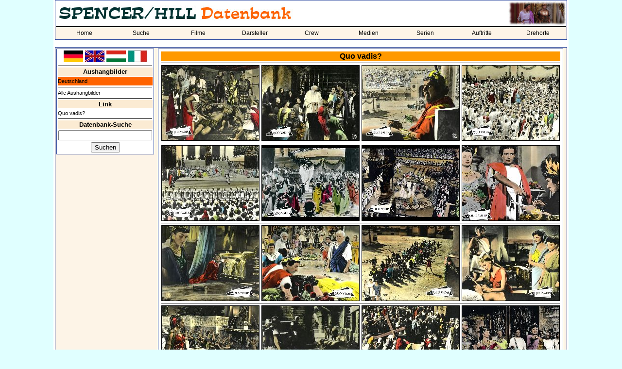

--- FILE ---
content_type: text/html; charset=utf-8
request_url: https://www.spencerhilldb.de/showaushangbilder.php?aushang=90&film=21
body_size: 2051
content:
<html>
  <head>
    <title>Aushangbilder- Bud Spencer / Terence Hill Datenbank</title>
    <link rel="stylesheet" href="shdb.css" type="text/css">
    <link rel="SHORTCUT ICON" href="favicon.ico">
    <script language="JavaScript">
    function openWindow(theURL,winName,features) {
       window.open(theURL,winName,features);
       }
    </script>	
  </head>
  <body>
  <a name='oben'></a>
      <table bgcolor="white" align="center" width="1060">
    <tr>
      <td>
        <table cellspacing="0" class="aussenrand mainmenu" width="100%" border="0">
          <tr>
            <td colspan="5"><p class="navi"><img src="pics/shdb_logo_lang_de.jpg" title="Spencer/Hill-Datenbank" alt="Spencer/Hill-Datenbank"></p></td>
            <td height="50" width="100" align="right"><img src="corner/0021_corner.jpg"></td>
          </tr>
          <tr>
            <td bgcolor='#FDF4E7' colspan="9"><img src="line.gif" alt="" border="0" width="100%" height="2"></td>
          </tr>
          <tr>
            <td bgcolor='#FDF4E7' colspan="9">
              <table cellspacing="0" cellpadding="0" width="100%">
              <tr>
                <td class='nav_normal' width='11.111111111111%' align='center'><a class='link_nav_normal' href='index.php'>Home</a></td><td class='nav_normal' width='11.111111111111%' align='center'><a class='link_nav_normal' href='suche.php'>Suche</a></td><td class='nav_normal' width='11.111111111111%' align='center'><a class='link_nav_normal' href='liste.php'>Filme</a></td><td class='nav_normal' width='11.111111111111%' align='center'><a class='link_nav_normal' href='darsteller.php'>Darsteller</a></td><td class='nav_normal' width='11.111111111111%' align='center'><a class='link_nav_normal' href='personen.php'>Crew</a></td><td class='nav_normal' width='11.111111111111%' align='center'><a class='link_nav_normal' href='dvd.php'>Medien</a></td><td class='nav_normal' width='11.111111111111%' align='center'><a class='link_nav_normal' href='serie.php'>Serien</a></td><td class='nav_normal' width='11.111111111111%' align='center'><a class='link_nav_normal' href='auftritte.php'>Auftritte</a></td><td class='nav_normal' width='11.111111111111%' align='center'><a class='link_nav_normal' href='locations.php'>Drehorte</a></td>            </tr>
          <tr>
            <td bgcolor='#FDF4E7' colspan="9"><img src="line.gif" alt="" border="0" width="0" height="2"></td>
          </tr>
          </table>
        </td>
      </tr>
    </table>
    <br>
    <table class="aussenrand4" cellspacing="1" cellpadding="1" border="0" width="100%" height="600">
      <tr>
        <td valign="top" width="200">
          <table class="aussenrand unternavi" width="100%">
		      <tr>
    <td align="center">
      <a href="showaushangbilder.php?aushang=90&film=21&lang=1"><img src="pics/de_flag.jpg" width="40" border="0" alt="Deutsch" title="Deutsch"></a>
      <a href="showaushangbilder.php?aushang=90&film=21&lang=2"><img src="pics/gb_flag.jpg" width="40" border="0" alt="Englisch" title="Englisch"></a>
      <a href="showaushangbilder.php?aushang=90&film=21&lang=3"><img src="pics/hun_flag.jpg" width="40" border="0" alt="Ungarisch" title="Ungarisch"></a>
      <a href="showaushangbilder.php?aushang=90&film=21&lang=4"><img src="pics/ita_flag.jpg" width="40" border="0" alt="Italienisch" title="Italienisch"></a>
    </td>
  </tr>
  <tr>
    <td><hr></td>
  </tr>
  		
            					
                        <!-- AUSHANGBILDER !-->
            <tr>
              <td align="center" class="info"><b>Aushangbilder</b></td>
            </tr>
            
                  <tr>
                   <td class='nav_markiert' bgcolor='#ff6300'><a class='unterstrichen8' href='showaushangbilder.php?film=21&aushang=90'>Deutschland</a></td>
                  </tr>            <tr>
              <td><img src="line.gif" width="100%" height="1" border="0" alt=""></td>
            </tr>
            <tr>
              <td class="unternavi_textlink"><a class='unterstrichen8' href="showaushangbilder.php">Alle Aushangbilder</a></td>
            </tr>			
            <!-- LINK !-->
            <tr>
              <td><img src="line.gif" width="100%" height="1" border="0" alt=""></td>
            </tr>
            <tr>
              <td align="center" class="info"><b>Link</b></td>
            </tr>
            <tr>
              <td class="unternavi_textlink"><a class="unterstrichen8" href="film.php?film=21">Quo vadis?</a></td>
            </tr>
			<!-- ADMINISTRATION !-->
					
            <!-- SUCHE !-->
            <tr>
              <td><img src="line.gif" width="100%" height="1" border="0" alt=""></td>
            </tr>
				
			<!-- ADMINISTRATION !-->
							
            <form action="suche.php" method="POST">
            <input type="hidden" name="flag" value="1">
            <tr>
              <td align="center" class="info"><b>Datenbank-Suche</b></td>
            </tr>
            <tr>
              <td align="center"><input type="Text" name="Suchbegriff" value="" size="22" maxlength="30"></td>
            </tr>
            <tr>
              <td align="center"><INPUT TYPE='submit' VALUE='Suchen'></td>
            </tr>
            </form>
		              </table>
        </td>
        <td valign="top" align="center">
          <table class="aussenrand" width="98%">
            <tr>
              <td>
    
      <table align=center width='100%'>
        <tr>
          <td align=center class=sh_headline colspan=4>Quo vadis?</td>
        </tr>
          <tr>
            <td align=center colspan=4><img src='line.gif' width='100%' height='1' border='0'></td>
          </tr>      <tr>
<td width=220 align=center><a class=unterstrichen href='javascript:openWindow("bildaushang.php?aushang=90&bild=1","Bild","toolbar=no,location=no,status=no,menubar=no,scrollbars=no,resizable=no,fullscreen=no,height=912,width=1024,left=100,top=100")'><img src='aushangfotos/quo_vadis_de/mini/0_1693315173.jpg' height='154' border='1'></a></td><td width=220 align=center><a class=unterstrichen href='javascript:openWindow("bildaushang.php?aushang=90&bild=2","Bild","toolbar=no,location=no,status=no,menubar=no,scrollbars=no,resizable=no,fullscreen=no,height=912,width=1024,left=100,top=100")'><img src='aushangfotos/quo_vadis_de/mini/1_1693315173.jpg' height='154' border='1'></a></td><td width=220 align=center><a class=unterstrichen href='javascript:openWindow("bildaushang.php?aushang=90&bild=3","Bild","toolbar=no,location=no,status=no,menubar=no,scrollbars=no,resizable=no,fullscreen=no,height=912,width=1024,left=100,top=100")'><img src='aushangfotos/quo_vadis_de/mini/2_1693315173.jpg' height='154' border='1'></a></td><td width=220 align=center><a class=unterstrichen href='javascript:openWindow("bildaushang.php?aushang=90&bild=4","Bild","toolbar=no,location=no,status=no,menubar=no,scrollbars=no,resizable=no,fullscreen=no,height=912,width=1024,left=100,top=100")'><img src='aushangfotos/quo_vadis_de/mini/3_1693315173.jpg' height='154' border='1'></a></td>      </tr>

          <tr>
            <td align=center colspan=4><img src='line.gif' width='100%' height='1' border='0'></td>
          </tr>      <tr>
<td width=220 align=center><a class=unterstrichen href='javascript:openWindow("bildaushang.php?aushang=90&bild=5","Bild","toolbar=no,location=no,status=no,menubar=no,scrollbars=no,resizable=no,fullscreen=no,height=912,width=1024,left=100,top=100")'><img src='aushangfotos/quo_vadis_de/mini/4_1693315173.jpg' height='154' border='1'></a></td><td width=220 align=center><a class=unterstrichen href='javascript:openWindow("bildaushang.php?aushang=90&bild=6","Bild","toolbar=no,location=no,status=no,menubar=no,scrollbars=no,resizable=no,fullscreen=no,height=912,width=1024,left=100,top=100")'><img src='aushangfotos/quo_vadis_de/mini/5_1693315173.jpg' height='154' border='1'></a></td><td width=220 align=center><a class=unterstrichen href='javascript:openWindow("bildaushang.php?aushang=90&bild=7","Bild","toolbar=no,location=no,status=no,menubar=no,scrollbars=no,resizable=no,fullscreen=no,height=912,width=1024,left=100,top=100")'><img src='aushangfotos/quo_vadis_de/mini/6_1693315173.jpg' height='154' border='1'></a></td><td width=220 align=center><a class=unterstrichen href='javascript:openWindow("bildaushang.php?aushang=90&bild=8","Bild","toolbar=no,location=no,status=no,menubar=no,scrollbars=no,resizable=no,fullscreen=no,height=912,width=1024,left=100,top=100")'><img src='aushangfotos/quo_vadis_de/mini/7_1693315173.jpg' height='154' border='1'></a></td>      </tr>

          <tr>
            <td align=center colspan=4><img src='line.gif' width='100%' height='1' border='0'></td>
          </tr>      <tr>
<td width=220 align=center><a class=unterstrichen href='javascript:openWindow("bildaushang.php?aushang=90&bild=9","Bild","toolbar=no,location=no,status=no,menubar=no,scrollbars=no,resizable=no,fullscreen=no,height=912,width=1024,left=100,top=100")'><img src='aushangfotos/quo_vadis_de/mini/8_1693315173.jpg' height='154' border='1'></a></td><td width=220 align=center><a class=unterstrichen href='javascript:openWindow("bildaushang.php?aushang=90&bild=10","Bild","toolbar=no,location=no,status=no,menubar=no,scrollbars=no,resizable=no,fullscreen=no,height=912,width=1024,left=100,top=100")'><img src='aushangfotos/quo_vadis_de/mini/9_1693315173.jpg' height='154' border='1'></a></td><td width=220 align=center><a class=unterstrichen href='javascript:openWindow("bildaushang.php?aushang=90&bild=11","Bild","toolbar=no,location=no,status=no,menubar=no,scrollbars=no,resizable=no,fullscreen=no,height=912,width=1024,left=100,top=100")'><img src='aushangfotos/quo_vadis_de/mini/10_1693315174.jpg' height='154' border='1'></a></td><td width=220 align=center><a class=unterstrichen href='javascript:openWindow("bildaushang.php?aushang=90&bild=12","Bild","toolbar=no,location=no,status=no,menubar=no,scrollbars=no,resizable=no,fullscreen=no,height=912,width=1024,left=100,top=100")'><img src='aushangfotos/quo_vadis_de/mini/11_1693315174.jpg' height='154' border='1'></a></td>      </tr>

          <tr>
            <td align=center colspan=4><img src='line.gif' width='100%' height='1' border='0'></td>
          </tr>      <tr>
<td width=220 align=center><a class=unterstrichen href='javascript:openWindow("bildaushang.php?aushang=90&bild=13","Bild","toolbar=no,location=no,status=no,menubar=no,scrollbars=no,resizable=no,fullscreen=no,height=912,width=1024,left=100,top=100")'><img src='aushangfotos/quo_vadis_de/mini/12_1693315174.jpg' height='154' border='1'></a></td><td width=220 align=center><a class=unterstrichen href='javascript:openWindow("bildaushang.php?aushang=90&bild=14","Bild","toolbar=no,location=no,status=no,menubar=no,scrollbars=no,resizable=no,fullscreen=no,height=912,width=1024,left=100,top=100")'><img src='aushangfotos/quo_vadis_de/mini/13_1693315174.jpg' height='154' border='1'></a></td><td width=220 align=center><a class=unterstrichen href='javascript:openWindow("bildaushang.php?aushang=90&bild=15","Bild","toolbar=no,location=no,status=no,menubar=no,scrollbars=no,resizable=no,fullscreen=no,height=912,width=1024,left=100,top=100")'><img src='aushangfotos/quo_vadis_de/mini/14_1693315174.jpg' height='154' border='1'></a></td><td width=220 align=center><a class=unterstrichen href='javascript:openWindow("bildaushang.php?aushang=90&bild=16","Bild","toolbar=no,location=no,status=no,menubar=no,scrollbars=no,resizable=no,fullscreen=no,height=912,width=1024,left=100,top=100")'><img src='aushangfotos/quo_vadis_de/mini/15_1693315174.jpg' height='154' border='1'></a></td>      </tr>

          <tr>
            <td align=center colspan=4><img src='line.gif' width='100%' height='1' border='0'></td>
          </tr>      <tr>
<td width=220 align=center><a class=unterstrichen href='javascript:openWindow("bildaushang.php?aushang=90&bild=17","Bild","toolbar=no,location=no,status=no,menubar=no,scrollbars=no,resizable=no,fullscreen=no,height=912,width=1024,left=100,top=100")'><img src='aushangfotos/quo_vadis_de/mini/0_1693315224.jpg' height='154' border='1'></a></td><td width=220 align=center><a class=unterstrichen href='javascript:openWindow("bildaushang.php?aushang=90&bild=18","Bild","toolbar=no,location=no,status=no,menubar=no,scrollbars=no,resizable=no,fullscreen=no,height=912,width=1024,left=100,top=100")'><img src='aushangfotos/quo_vadis_de/mini/1_1693315224.jpg' height='154' border='1'></a></td><td width=220 align=center><a class=unterstrichen href='javascript:openWindow("bildaushang.php?aushang=90&bild=19","Bild","toolbar=no,location=no,status=no,menubar=no,scrollbars=no,resizable=no,fullscreen=no,height=912,width=1024,left=100,top=100")'><img src='aushangfotos/quo_vadis_de/mini/2_1693315224.jpg' height='154' border='1'></a></td><td width=220 align=center><a class=unterstrichen href='javascript:openWindow("bildaushang.php?aushang=90&bild=20","Bild","toolbar=no,location=no,status=no,menubar=no,scrollbars=no,resizable=no,fullscreen=no,height=912,width=1024,left=100,top=100")'><img src='aushangfotos/quo_vadis_de/mini/3_1693315224.jpg' height='154' border='1'></a></td>      </tr>

          <tr>
            <td align=center colspan=4><img src='line.gif' width='100%' height='1' border='0'></td>
          </tr>      <tr>
<td width=220 align=center><a class=unterstrichen href='javascript:openWindow("bildaushang.php?aushang=90&bild=21","Bild","toolbar=no,location=no,status=no,menubar=no,scrollbars=no,resizable=no,fullscreen=no,height=912,width=1024,left=100,top=100")'><img src='aushangfotos/quo_vadis_de/mini/4_1693315224.jpg' height='154' border='1'></a></td><td width=220 align=center><a class=unterstrichen href='javascript:openWindow("bildaushang.php?aushang=90&bild=22","Bild","toolbar=no,location=no,status=no,menubar=no,scrollbars=no,resizable=no,fullscreen=no,height=912,width=1024,left=100,top=100")'><img src='aushangfotos/quo_vadis_de/mini/5_1693315224.jpg' height='154' border='1'></a></td><td width=220 align=center><a class=unterstrichen href='javascript:openWindow("bildaushang.php?aushang=90&bild=23","Bild","toolbar=no,location=no,status=no,menubar=no,scrollbars=no,resizable=no,fullscreen=no,height=912,width=1024,left=100,top=100")'><img src='aushangfotos/quo_vadis_de/mini/6_1693315224.jpg' height='154' border='1'></a></td><td width=220 align=center><a class=unterstrichen href='javascript:openWindow("bildaushang.php?aushang=90&bild=24","Bild","toolbar=no,location=no,status=no,menubar=no,scrollbars=no,resizable=no,fullscreen=no,height=912,width=1024,left=100,top=100")'><img src='aushangfotos/quo_vadis_de/mini/7_1693315224.jpg' height='154' border='1'></a></td>      </tr>

          <tr>
            <td align=center colspan=4><img src='line.gif' width='100%' height='1' border='0'></td>
          </tr>      <tr>
<td width=220 align=center><a class=unterstrichen href='javascript:openWindow("bildaushang.php?aushang=90&bild=25","Bild","toolbar=no,location=no,status=no,menubar=no,scrollbars=no,resizable=no,fullscreen=no,height=912,width=1024,left=100,top=100")'><img src='aushangfotos/quo_vadis_de/mini/8_1693315224.jpg' height='154' border='1'></a></td><td width=220 align=center><a class=unterstrichen href='javascript:openWindow("bildaushang.php?aushang=90&bild=26","Bild","toolbar=no,location=no,status=no,menubar=no,scrollbars=no,resizable=no,fullscreen=no,height=912,width=1024,left=100,top=100")'><img src='aushangfotos/quo_vadis_de/mini/9_1693315224.jpg' height='154' border='1'></a></td><td width=220 align=center><a class=unterstrichen href='javascript:openWindow("bildaushang.php?aushang=90&bild=27","Bild","toolbar=no,location=no,status=no,menubar=no,scrollbars=no,resizable=no,fullscreen=no,height=912,width=1024,left=100,top=100")'><img src='aushangfotos/quo_vadis_de/mini/10_1693315224.jpg' height='154' border='1'></a></td><td width=220 align=center><a class=unterstrichen href='javascript:openWindow("bildaushang.php?aushang=90&bild=28","Bild","toolbar=no,location=no,status=no,menubar=no,scrollbars=no,resizable=no,fullscreen=no,height=912,width=1024,left=100,top=100")'><img src='aushangfotos/quo_vadis_de/mini/11_1693315224.jpg' height='154' border='1'></a></td>      </tr>

          <tr>
            <td align=center colspan=4><img src='line.gif' width='100%' height='1' border='0'></td>
          </tr>      <tr>
<td width=220 align=center><a class=unterstrichen href='javascript:openWindow("bildaushang.php?aushang=90&bild=29","Bild","toolbar=no,location=no,status=no,menubar=no,scrollbars=no,resizable=no,fullscreen=no,height=912,width=1024,left=100,top=100")'><img src='aushangfotos/quo_vadis_de/mini/12_1693315224.jpg' height='154' border='1'></a></td><td width=220 align=center><a class=unterstrichen href='javascript:openWindow("bildaushang.php?aushang=90&bild=30","Bild","toolbar=no,location=no,status=no,menubar=no,scrollbars=no,resizable=no,fullscreen=no,height=912,width=1024,left=100,top=100")'><img src='aushangfotos/quo_vadis_de/mini/13_1693315224.jpg' height='154' border='1'></a></td><td width=220 align=center><a class=unterstrichen href='javascript:openWindow("bildaushang.php?aushang=90&bild=31","Bild","toolbar=no,location=no,status=no,menubar=no,scrollbars=no,resizable=no,fullscreen=no,height=912,width=1024,left=100,top=100")'><img src='aushangfotos/quo_vadis_de/mini/14_1693315224.jpg' height='154' border='1'></a></td><td width=220 align=center><a class=unterstrichen href='javascript:openWindow("bildaushang.php?aushang=90&bild=32","Bild","toolbar=no,location=no,status=no,menubar=no,scrollbars=no,resizable=no,fullscreen=no,height=912,width=1024,left=100,top=100")'><img src='aushangfotos/quo_vadis_de/mini/0_1693315382.jpg' height='154' border='1'></a></td>      </tr>

          <tr>
            <td align=center colspan=4><img src='line.gif' width='100%' height='1' border='0'></td>
          </tr>      <tr>
<td width=220 align=center><a class=unterstrichen href='javascript:openWindow("bildaushang.php?aushang=90&bild=33","Bild","toolbar=no,location=no,status=no,menubar=no,scrollbars=no,resizable=no,fullscreen=no,height=912,width=1024,left=100,top=100")'><img src='aushangfotos/quo_vadis_de/mini/1_1693315382.jpg' height='154' border='1'></a></td><td width=220 align=center><a class=unterstrichen href='javascript:openWindow("bildaushang.php?aushang=90&bild=34","Bild","toolbar=no,location=no,status=no,menubar=no,scrollbars=no,resizable=no,fullscreen=no,height=912,width=1024,left=100,top=100")'><img src='aushangfotos/quo_vadis_de/mini/2_1693315382.jpg' height='154' border='1'></a></td><td width=220 align=center><a class=unterstrichen href='javascript:openWindow("bildaushang.php?aushang=90&bild=35","Bild","toolbar=no,location=no,status=no,menubar=no,scrollbars=no,resizable=no,fullscreen=no,height=912,width=1024,left=100,top=100")'><img src='aushangfotos/quo_vadis_de/mini/3_1693315382.jpg' height='154' border='1'></a></td><td width=220 align=center><a class=unterstrichen href='javascript:openWindow("bildaushang.php?aushang=90&bild=36","Bild","toolbar=no,location=no,status=no,menubar=no,scrollbars=no,resizable=no,fullscreen=no,height=912,width=1024,left=100,top=100")'><img src='aushangfotos/quo_vadis_de/mini/4_1693315382.jpg' height='154' border='1'></a></td>      </tr>

          <tr>
            <td align=center colspan=4><img src='line.gif' width='100%' height='1' border='0'></td>
          </tr>      <tr>
<td width=220 align=center><a class=unterstrichen href='javascript:openWindow("bildaushang.php?aushang=90&bild=37","Bild","toolbar=no,location=no,status=no,menubar=no,scrollbars=no,resizable=no,fullscreen=no,height=912,width=1024,left=100,top=100")'><img src='aushangfotos/quo_vadis_de/mini/5_1693315382.jpg' height='154' border='1'></a></td>      </tr>
    </table>
  </body>
</html>